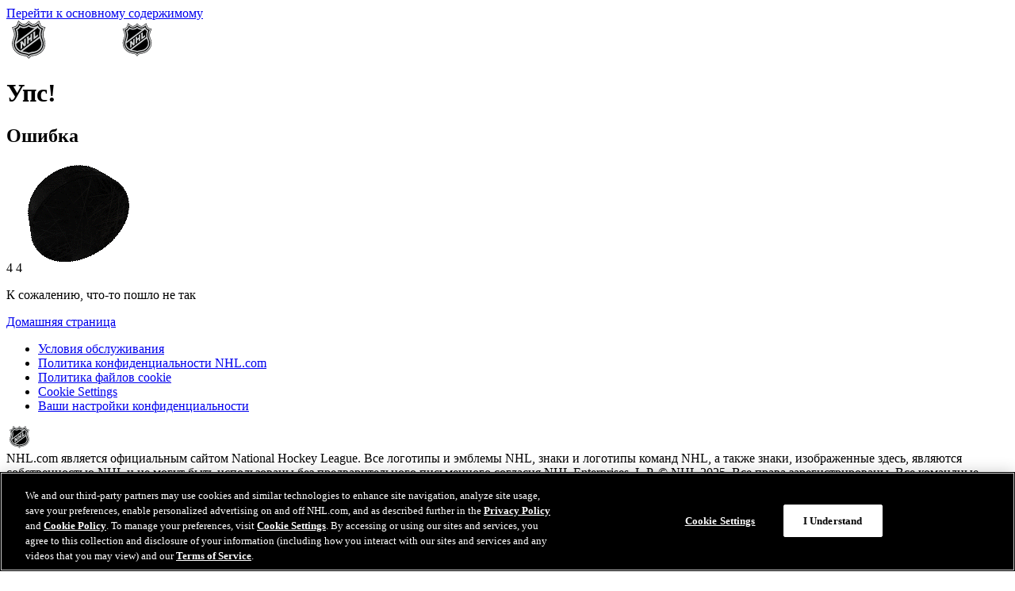

--- FILE ---
content_type: text/html
request_url: https://www.nhl.com/ru/errors/not-found
body_size: 13723
content:


<!DOCTYPE html>
<html class="-league-site" lang="ru" dir="ltr">
<head>
<meta charset="utf-8" />
<meta name="viewport" content="width=device-width, initial-scale=1.0" />



<title>O&#x444;&#x438;&#x446;&#x438;&#x430;&#x43B;&#x44C;&#x43D;&#x44B;&#x439; &#x441;&#x430;&#x439;&#x442; &#x41D;&#x430;&#x446;&#x438;&#x43E;&#x43D;&#x430;&#x43B;&#x44C;&#x43D;&#x43E;&#x439; &#x445;&#x43E;&#x43A;&#x43A;&#x435;&#x439;&#x43D;&#x43E;&#x439; &#x43B;&#x438;&#x433;&#x438; | NHL.com</title>
<meta name="description" content="&#x41E;&#x444;&#x438;&#x446;&#x438;&#x430;&#x43B;&#x44C;&#x43D;&#x44B;&#x439; &#x441;&#x430;&#x439;&#x442; &#x41D;&#x430;&#x446;&#x438;&#x43E;&#x43D;&#x430;&#x43B;&#x44C;&#x43D;&#x43E;&#x439; &#x445;&#x43E;&#x43A;&#x43A;&#x435;&#x439;&#x43D;&#x43E;&#x439; &#x43B;&#x438;&#x433;&#x438;, &#x432;&#x43A;&#x43B;&#x44E;&#x447;&#x430;&#x44F; &#x43D;&#x43E;&#x432;&#x43E;&#x441;&#x442;&#x438;, &#x441;&#x43E;&#x441;&#x442;&#x430;&#x432;&#x44B;, &#x441;&#x442;&#x430;&#x442;&#x438;&#x441;&#x442;&#x438;&#x43A;&#x443;, &#x440;&#x430;&#x441;&#x43F;&#x438;&#x441;&#x430;&#x43D;&#x438;&#x435;, &#x43A;&#x43E;&#x43C;&#x430;&#x43D;&#x434;&#x44B; &#x438; &#x432;&#x438;&#x434;&#x435;&#x43E;." />
<meta property="og:type" content="website" />
<meta property="og:title" content="O&#x444;&#x438;&#x446;&#x438;&#x430;&#x43B;&#x44C;&#x43D;&#x44B;&#x439; &#x441;&#x430;&#x439;&#x442; &#x41D;&#x430;&#x446;&#x438;&#x43E;&#x43D;&#x430;&#x43B;&#x44C;&#x43D;&#x43E;&#x439; &#x445;&#x43E;&#x43A;&#x43A;&#x435;&#x439;&#x43D;&#x43E;&#x439; &#x43B;&#x438;&#x433;&#x438; | NHL.com" />
<meta property="og:description" content="&#x41E;&#x444;&#x438;&#x446;&#x438;&#x430;&#x43B;&#x44C;&#x43D;&#x44B;&#x439; &#x441;&#x430;&#x439;&#x442; &#x41D;&#x430;&#x446;&#x438;&#x43E;&#x43D;&#x430;&#x43B;&#x44C;&#x43D;&#x43E;&#x439; &#x445;&#x43E;&#x43A;&#x43A;&#x435;&#x439;&#x43D;&#x43E;&#x439; &#x43B;&#x438;&#x433;&#x438;, &#x432;&#x43A;&#x43B;&#x44E;&#x447;&#x430;&#x44F; &#x43D;&#x43E;&#x432;&#x43E;&#x441;&#x442;&#x438;, &#x441;&#x43E;&#x441;&#x442;&#x430;&#x432;&#x44B;, &#x441;&#x442;&#x430;&#x442;&#x438;&#x441;&#x442;&#x438;&#x43A;&#x443;, &#x440;&#x430;&#x441;&#x43F;&#x438;&#x441;&#x430;&#x43D;&#x438;&#x435;, &#x43A;&#x43E;&#x43C;&#x430;&#x43D;&#x434;&#x44B; &#x438; &#x432;&#x438;&#x434;&#x435;&#x43E;." />
  <meta property="og:url" content="https://www.nhl.com/ru/errors/not-found" />
<meta property="og:image" content="https://media.d3.nhle.com/image/private/t_ratio16_9-size50/v1697743790/prd/assets/nhl/logos/nhl_2568x1144.png" />
<meta property="og:image:width" content="1280" />
<meta property="og:image:height" content="720" />
<meta name="twitter:image" content="https://media.d3.nhle.com/image/private/t_ratio16_9-size50/v1697743790/prd/assets/nhl/logos/nhl_2568x1144.png" />
<meta name="twitter:card" content="summary_large_image" />
<meta name="twitter:title" content="O&#x444;&#x438;&#x446;&#x438;&#x430;&#x43B;&#x44C;&#x43D;&#x44B;&#x439; &#x441;&#x430;&#x439;&#x442; &#x41D;&#x430;&#x446;&#x438;&#x43E;&#x43D;&#x430;&#x43B;&#x44C;&#x43D;&#x43E;&#x439; &#x445;&#x43E;&#x43A;&#x43A;&#x435;&#x439;&#x43D;&#x43E;&#x439; &#x43B;&#x438;&#x433;&#x438; | NHL.com" />
<meta name="twitter:site" content="@nhl" />
  <meta property="fb:app_id" content="372431651204016" />  
  <link rel="canonical" href="https://www.nhl.com/ru/errors/not-found" />

    <link rel="shortcut icon" href=/assets/icons/fav/nhl/favicon.ico>
<link rel="apple-touch-icon" sizes="180x180" href=/assets/icons/fav/nhl/favicon-apple-touch-icon.png>
<link rel="icon" type="image/png" sizes="32x32" href=/assets/icons/fav/nhl/favicon-32x32.png>
<link rel="icon" type="image/png" sizes="16x16" href=/assets/icons/fav/nhl/favicon-16x16.png>
<meta name="theme-color" content="#ffffff">

    <link rel="manifest" href="https://www.nhl.com/ru/manifest.json" />
    
    <script>
	const ADV_RESPONSIVE_MAP = {
		leaderboard: [
			{ breakpoint: [768, 1], sizes: [[728, 90]] },
			{ breakpoint: [100, 1], sizes: [[320, 50]] },
		],
		"leaderboard-large": [ 
			{ breakpoint: [1308, 1], sizes: [ [728, 90], [970, 90], [970, 250] ] },
			{ breakpoint: [1024, 1], sizes: [ [728, 90], [970, 66], [970, 90] ] },
			{ breakpoint: [768, 1], sizes: [[728, 90]] },
			{ breakpoint: [100, 1], sizes: [[320, 50]] },
		],
		mrec: [
			{ breakpoint: [100, 1], sizes: [[300, 250]] },
		],
		sponsorship: [
			{ breakpoint: [100, 1], sizes: [[320, 40]] },
		],
	};
	window.advResponsiveMap = ADV_RESPONSIVE_MAP;
</script>

    

<!-- OneTrust Cookies Consent Notice start for nhl.com -->
<script src="https://cdn.cookielaw.org/scripttemplates/otSDKStub.js"  type="text/javascript" charset="UTF-8" data-domain-script="d12228cf-ac4f-4972-9ae0-6eb70eba20e8" ></script>
<script type="text/javascript">
function OptanonWrapper() { }
</script>
<!-- OneTrust Cookies Consent Notice end for nhl.com -->
        <link as="script" href="https://securepubads.g.doubleclick.net/tag/js/gpt.js" rel="preload">
    <link as="script" href="/assets/js/main.js?_t=083c74d5dd4843ecf7d692f4808aac87" rel="preload"></link><link as="style" href="/assets/css/base.css?_t=40b6157715e43c0f9ffaa1878dd82441" rel="preload"></link>
    <link href="/assets/css/base.css?_t=40b6157715e43c0f9ffaa1878dd82441" rel="stylesheet" type="text/css" />
    <link rel="dns-prefetch" href="https://media.d3.nhle.com" />
<link rel="preconnect" href="https://media.d3.nhle.com" crossorigin />
<link rel="dns-prefetch" href="https://storage.googleapis.com" />
<link rel="preconnect" href="https://storage.googleapis.com" crossorigin />
<link rel="preconnect" href="https://fonts.googleapis.com">
<link rel="preconnect" href="https://fonts.gstatic.com" crossorigin>

      <link rel="preload" as="style" href="https://fonts.googleapis.com/css2?family=Inter:wght@400;700;900&amp;display=swap">
  <link href="https://fonts.googleapis.com/css2?family=Inter:wght@400;700;900&amp;display=swap" rel="stylesheet">
  <link rel="stylesheet" media="print" onload="this.onload=null;this.removeAttribute('media');" href="https://fonts.googleapis.com/css2?family=Inter:wght@400;700;900&amp;display=swap">
  <noscript aria-hidden="true">
    <link rel="stylesheet" href="https://fonts.googleapis.com/css2?family=Inter:wght@400;700;900&amp;display=swap">
  </noscript>
  <link rel="preload" as="style" href="https://fonts.googleapis.com/css2?family=Material&#x2B;Symbols&#x2B;Rounded&amp;display=block">
  <link href="https://fonts.googleapis.com/css2?family=Material&#x2B;Symbols&#x2B;Rounded&amp;display=block" rel="stylesheet">
  <link rel="stylesheet" media="print" onload="this.onload=null;this.removeAttribute('media');" href="https://fonts.googleapis.com/css2?family=Material&#x2B;Symbols&#x2B;Rounded&amp;display=block">
  <noscript aria-hidden="true">
    <link rel="stylesheet" href="https://fonts.googleapis.com/css2?family=Material&#x2B;Symbols&#x2B;Rounded&amp;display=block">
  </noscript>

    
<script>
  window.addEventListener('load', () => {
    if ("serviceWorker" in navigator) {
      navigator.serviceWorker
        .register('/ru/serviceWorker.js')
        .then((registration) => {
          console.log('ServiceWorker registration successful with scope: ', registration.scope);
        })
        .catch((err) => {
          console.log('ServiceWorker registration failed: ', err);
        });
    }
  });
</script>

    



<script data-ot-ignore>

  const filteredSiteCookies = decodeURIComponent(document.cookie)?.split('; ')?.find((c) => {  
    return c.split('=')[0] === "nhl_known_user";
    
  });
  const isLoggedIn = filteredSiteCookies?.split('=')?.[1] ? "true" : "false";


  window.dataLayer = window.dataLayer || [];
  window.dataLayer.push({
      'event': 'dataLayer-initialized',
      'content_language': 'ru',
      'content_group': '',
      'tri_code': 'nhl',
      'page_title': document.title,
      'logged_in': isLoggedIn
  });


  var pageData = { 'event': 'page_view' };
  window.__PAGE_SETTINGS__ = window.__PAGE_SETTINGS__ || {};
  window.__PAGE_SETTINGS__.pageViewAttributes = window.__PAGE_SETTINGS__.pageViewAttributes || {};
  Object.assign(pageData, window.__PAGE_SETTINGS__.pageViewAttributes);

  window.dataLayer.push(pageData);
</script>

<!-- Google Tag Manager -->
<script>
    (function (w, d, s, l, i) {
        w[l] = w[l] || []; w[l].push({
            'gtm.start':
                new Date().getTime(), event: 'gtm.js'
        }); var f = d.getElementsByTagName(s)[0],
            j = d.createElement(s), dl = l != 'dataLayer' ? '&l=' + l : ''; j.async = true; j.src =
                'https://www.googletagmanager.com/gtm.js?id=' + i + dl; f.parentNode.insertBefore(j, f);
    })(window, document, 'script', 'dataLayer', 'GTM-WHLQBZC');</script>
<!-- End Google Tag Manager -->

    <style>:root {--theme-nhl_header_primary_background: #000000;--theme-nhl_header_primary_background-rgb: 0, 0, 0;--theme-nhl_secondary_text_on_light: #000000;--theme-nhl_secondary_text_on_light-rgb: 0, 0, 0;}</style>
    


<script type="application/ld&#x2B;json">{"@type":"Organization","name":"NHL","logo":{"@type":"ImageObject","url":"https://media.d3.nhle.com/image/private/t_q-best/prd/assets/nhl/logos/nhl_shield_on_light_phmebw"},"url":"/ru","@context":"https://schema.org"}</script><script type="application/ld&#x2B;json">{"@type":"Website","url":"/ru","potentialAction":[{"@type":"SearchAction","target":{"@type":"EntryPoint","urlTemplate":"/ru/ru?query=%7Bsearch_term_string%7D"},"query-input":"required name=search_term_string"}],"@context":"https://schema.org"}</script>
    <script async="async" src='https://static.adsafeprotected.com/iasPET.1.js'> </script>
</head>
<body data-plugin="analytics-body" data-options='{"navigationPrimaryIdentifier":".nhl-c-header__nav","navigationDropdownAttribute":"data-js-container-header-dropdown","navigationDropdownLanguageAttribute":"data-js-lang-dropdown","navigationSecondaryIdentifier":".nhl-c-secondary-nav","menuItemIdentifier":".nhl-o-menu__item","sectionsExcluded":".nhl-o-widget"}'>
    <a class="fa-button -skip-to-content" href="#main-content">
        &#x41F;&#x435;&#x440;&#x435;&#x439;&#x442;&#x438; &#x43A; &#x43E;&#x441;&#x43D;&#x43E;&#x432;&#x43D;&#x43E;&#x43C;&#x443; &#x441;&#x43E;&#x434;&#x435;&#x440;&#x436;&#x438;&#x43C;&#x43E;&#x43C;&#x443;
    </a>
    

<!-- Google Tag Manager (noscript) -->
<noscript aria-hidden="true">
  <iframe title="Google Tag Manager" src="https://www.googletagmanager.com/ns.html?id=GTM-WHLQBZC"
          height="0" width="0" style="display:none;visibility:hidden"></iframe>
</noscript>
<!-- End Google Tag Manager (noscript) -->

    <div class="d3-l-wrap">


<header class="nhl-c-header d3-l-grid--outer -league-header">
  <div class="nhl-c-header__row -primary" data-plugin="toggle-container" data-options='{"button":"[data-js-hamburger-btn]","container":"[data-js-hamburger-menu]","mediaQuery":"(min-width: 1280px)","clickOutsideCallback":true}'>
<a aria-label="&#x41F;&#x435;&#x440;&#x435;&#x439;&#x442;&#x438; &#x43D;&#x430; &#x434;&#x43E;&#x43C;&#x430;&#x448;&#x43D;&#x44E;&#x44E; &#x441;&#x442;&#x440;&#x430;&#x43D;&#x438;&#x446;&#x443; NHL.com" class="nhl-c-header__logo -league -hidden--mobile" href="/ru" target="_self" title="&#x41F;&#x435;&#x440;&#x435;&#x439;&#x442;&#x438; &#x43D;&#x430; &#x434;&#x43E;&#x43C;&#x430;&#x448;&#x43D;&#x44E;&#x44E; &#x441;&#x442;&#x440;&#x430;&#x43D;&#x438;&#x446;&#x443; NHL.com"><img alt="&#x41B;&#x43E;&#x433;&#x43E; &#x41D;&#x425;&#x41B;" class="nhl-c-header__logo-img" height="48" src="https://media.d3.nhle.com/image/private/t_q-best/prd/assets/nhl/logos/nhl_shield_wm_on_dark_fqkbph" width="144"></img></a><a aria-label="&#x41F;&#x435;&#x440;&#x435;&#x439;&#x442;&#x438; &#x43D;&#x430; &#x434;&#x43E;&#x43C;&#x430;&#x448;&#x43D;&#x44E;&#x44E; &#x441;&#x442;&#x440;&#x430;&#x43D;&#x438;&#x446;&#x443; NHL.com" class="nhl-c-header__logo -league -hidden--desktop" href="/ru" target="_self" title="&#x41F;&#x435;&#x440;&#x435;&#x439;&#x442;&#x438; &#x43D;&#x430; &#x434;&#x43E;&#x43C;&#x430;&#x448;&#x43D;&#x44E;&#x44E; &#x441;&#x442;&#x440;&#x430;&#x43D;&#x438;&#x446;&#x443; NHL.com"><img alt="&#x41B;&#x43E;&#x433;&#x43E; &#x41D;&#x425;&#x41B;" class="nhl-c-header__logo-img" height="48" src="https://media.d3.nhle.com/image/private/t_q-best/prd/assets/nhl/logos/nhl_shield_on_dark_kl1omz" width="42"></img></a>


  </div>
</header>

        <main class="d3-l-main" id="main-content" role="main">
            




<div class="nhl-c-error" style="--nhl-error-page-image-url: url(/assets/images/errors/error-page-bg.webp)">
  <div class="nhl-c-error__body">
    <h1 class="nhl-c-error__title">&#x423;&#x43F;&#x441;!</h1>
    <h2 class="nhl-c-error__subtitle">&#x41E;&#x448;&#x438;&#x431;&#x43A;&#x430;</h2>
    <p class="nhl-c-error__code" aria-label="404">
      <span aria-hidden="true">4 4</span>
      <img
        loading="lazy"
        class="nhl-c-error__image-puck"
        aria-hidden="true"
        alt=""
        src="/assets/images/errors/puck.gif" />
    </p>
      <p class="nhl-c-error__message nhl-ty-subtitle--2">&#x41A; &#x441;&#x43E;&#x436;&#x430;&#x43B;&#x435;&#x43D;&#x438;&#x44E;, &#x447;&#x442;&#x43E;-&#x442;&#x43E; &#x43F;&#x43E;&#x448;&#x43B;&#x43E; &#x43D;&#x435; &#x442;&#x430;&#x43A;</p>
    <a href="/ru" class="fa-button -secondary nhl-c-error__button">&#x414;&#x43E;&#x43C;&#x430;&#x448;&#x43D;&#x44F;&#x44F; &#x441;&#x442;&#x440;&#x430;&#x43D;&#x438;&#x446;&#x430;</a>
  </div>
</div>


        </main>




<footer class="nhl-c-footer">
  <section class="nhl-c-footer__section">
    <div class="nhl-c-footer__wrapper">
        <div class="nhl-c-footer__segment">
            <nav class="nhl-c-footer__nav nhl-c-footer__nav--primary" aria-label="footer-main-menu">
              



<ul class="nhl-o-menu">
    <li class="nhl-o-menu__item" >
      <a class="nhl-o-menu__link  " href="/ru/info/terms-of-service"  >
        <span class="nhl-o-menu__txt">Условия обслуживания</span>
      </a>
    </li>
    <li class="nhl-o-menu__item" >
      <a class="nhl-o-menu__link  " href="/ru/info/privacy-policy"  >
        <span class="nhl-o-menu__txt">Политика конфиденциальности NHL.com</span>
      </a>
    </li>
    <li class="nhl-o-menu__item" >
      <a class="nhl-o-menu__link  " href="/ru/info/cookie-policy"  >
        <span class="nhl-o-menu__txt">Политика файлов cookie</span>
      </a>
    </li>
    <li class="nhl-o-menu__item" >
      <a class="nhl-o-menu__link  " href="https://www.nhl.com/info/cookie-settings"  >
        <span class="nhl-o-menu__txt">Cookie Settings</span>
      </a>
    </li>
    <li class="nhl-o-menu__item" >
      <a class="nhl-o-menu__link  " href="/ru/info/your-privacy-choices"  >
        <span class="nhl-o-menu__txt">Ваши настройки конфиденциальности</span>
      </a>
    </li>
</ul>

            </nav>
        </div>

        <div class="nhl-c-footer__segment nhl-c-footer__segment--disclaimer">
<a aria-label="&#x41F;&#x435;&#x440;&#x435;&#x439;&#x442;&#x438; &#x43D;&#x430; &#x434;&#x43E;&#x43C;&#x430;&#x448;&#x43D;&#x44E;&#x44E; &#x441;&#x442;&#x440;&#x430;&#x43D;&#x438;&#x446;&#x443; NHL.com" class="nhl-c-footer__logo" href="/ru" target="_self" title="&#x41F;&#x435;&#x440;&#x435;&#x439;&#x442;&#x438; &#x43D;&#x430; &#x434;&#x43E;&#x43C;&#x430;&#x448;&#x43D;&#x44E;&#x44E; &#x441;&#x442;&#x440;&#x430;&#x43D;&#x438;&#x446;&#x443; NHL.com"><img alt="&#x41B;&#x43E;&#x433;&#x43E; &#x41D;&#x425;&#x41B;" class="nhl-c-footer__logo-img" height="28" src="https://media.d3.nhle.com/image/private/t_q-best/prd/assets/nhl/logos/nhl_shield_wm_on_dark_fqkbph" width="84"></img></a>            <div class="nhl-c-footer__text">
              NHL.com &#x44F;&#x432;&#x43B;&#x44F;&#x435;&#x442;&#x441;&#x44F; &#x43E;&#x444;&#x438;&#x446;&#x438;&#x430;&#x43B;&#x44C;&#x43D;&#x44B;&#x43C; &#x441;&#x430;&#x439;&#x442;&#x43E;&#x43C; National Hockey League. &#x412;&#x441;&#x435; &#x43B;&#x43E;&#x433;&#x43E;&#x442;&#x438;&#x43F;&#x44B; &#x438; &#x44D;&#x43C;&#x431;&#x43B;&#x435;&#x43C;&#x44B; NHL, &#x437;&#x43D;&#x430;&#x43A;&#x438; &#x438; &#x43B;&#x43E;&#x433;&#x43E;&#x442;&#x438;&#x43F;&#x44B; &#x43A;&#x43E;&#x43C;&#x430;&#x43D;&#x434; NHL, &#x430; &#x442;&#x430;&#x43A;&#x436;&#x435; &#x437;&#x43D;&#x430;&#x43A;&#x438;, &#x438;&#x437;&#x43E;&#x431;&#x440;&#x430;&#x436;&#x435;&#x43D;&#x43D;&#x44B;&#x435; &#x437;&#x434;&#x435;&#x441;&#x44C;, &#x44F;&#x432;&#x43B;&#x44F;&#x44E;&#x442;&#x441;&#x44F; &#x441;&#x43E;&#x431;&#x441;&#x442;&#x432;&#x435;&#x43D;&#x43D;&#x43E;&#x441;&#x442;&#x44C;&#x44E; NHL &#x438; &#x43D;&#x435; &#x43C;&#x43E;&#x433;&#x443;&#x442; &#x431;&#x44B;&#x442;&#x44C; &#x438;&#x441;&#x43F;&#x43E;&#x43B;&#x44C;&#x437;&#x43E;&#x432;&#x430;&#x43D;&#x44B; &#x431;&#x435;&#x437; &#x43F;&#x440;&#x435;&#x434;&#x432;&#x430;&#x440;&#x438;&#x442;&#x435;&#x43B;&#x44C;&#x43D;&#x43E;&#x433;&#x43E; &#x43F;&#x438;&#x441;&#x44C;&#x43C;&#x435;&#x43D;&#x43D;&#x43E;&#x433;&#x43E; &#x441;&#x43E;&#x433;&#x43B;&#x430;&#x441;&#x438;&#x44F; NHL Enterprises, L.P. &#xA9; NHL 2025. &#x412;&#x441;&#x435; &#x43F;&#x440;&#x430;&#x432;&#x430; &#x437;&#x430;&#x440;&#x435;&#x433;&#x438;&#x441;&#x442;&#x440;&#x438;&#x440;&#x43E;&#x432;&#x430;&#x43D;&#x44B;. &#x412;&#x441;&#x435; &#x43A;&#x43E;&#x43C;&#x430;&#x43D;&#x434;&#x43D;&#x44B;&#x435; &#x441;&#x432;&#x438;&#x442;&#x435;&#x440;&#x430; &#x441; &#x438;&#x43C;&#x435;&#x43D;&#x430;&#x43C;&#x438; &#x438;&#x433;&#x440;&#x43E;&#x43A;&#x43E;&#x432; NHL &#x438; &#x438;&#x445; &#x43D;&#x43E;&#x43C;&#x435;&#x440;&#x430; &#x43E;&#x444;&#x438;&#x446;&#x438;&#x430;&#x43B;&#x44C;&#x43D;&#x43E; &#x437;&#x430;&#x440;&#x435;&#x433;&#x438;&#x441;&#x442;&#x440;&#x438;&#x440;&#x43E;&#x432;&#x430;&#x43D;&#x44B; NHL &#x438; &#x43F;&#x440;&#x43E;&#x444;&#x441;&#x43E;&#x44E;&#x437;&#x43E;&#x43C; &#x438;&#x433;&#x440;&#x43E;&#x43A;&#x43E;&#x432;. &#x422;&#x435;&#x43A;&#x441;&#x442;&#x43E;&#x432;&#x44B;&#x439; &#x441;&#x438;&#x43C;&#x432;&#x43E;&#x43B; Zamboni &#x438; &#x444;&#x43E;&#x440;&#x43C;&#x430; &#x43C;&#x430;&#x448;&#x438;&#x43D;&#x44B; &#x434;&#x43B;&#x44F; &#x437;&#x430;&#x43B;&#x438;&#x432;&#x43A;&#x438; &#x43B;&#x44C;&#x434;&#x430; Zamboni &#x44F;&#x432;&#x43B;&#x44F;&#x44E;&#x442;&#x441;&#x44F; &#x437;&#x430;&#x440;&#x435;&#x433;&#x438;&#x441;&#x442;&#x440;&#x438;&#x440;&#x43E;&#x432;&#x430;&#x43D;&#x43D;&#x44B;&#x43C;&#x438; &#x442;&#x43E;&#x440;&#x433;&#x43E;&#x432;&#x44B;&#x43C;&#x438; &#x43C;&#x430;&#x440;&#x43A;&#x430;&#x43C;&#x438; Frank J. Zamboni &amp; Co., Inc. &#xA9; Frank J. Zamboni &amp; Co., Inc. 2025. &#x412;&#x441;&#x435; &#x43F;&#x440;&#x430;&#x432;&#x430; &#x437;&#x430;&#x440;&#x435;&#x433;&#x438;&#x441;&#x442;&#x440;&#x438;&#x440;&#x43E;&#x432;&#x430;&#x43D;&#x44B;. &#x41B;&#x44E;&#x431;&#x44B;&#x435; &#x434;&#x440;&#x443;&#x433;&#x438;&#x435; &#x442;&#x43E;&#x440;&#x433;&#x43E;&#x432;&#x44B;&#x435; &#x43C;&#x430;&#x440;&#x43A;&#x438; &#x438; &#x430;&#x432;&#x442;&#x43E;&#x440;&#x441;&#x43A;&#x438;&#x435; &#x43F;&#x440;&#x430;&#x432;&#x430; &#x442;&#x440;&#x435;&#x442;&#x44C;&#x438;&#x445; &#x43B;&#x438;&#x446; &#x44F;&#x432;&#x43B;&#x44F;&#x44E;&#x442;&#x441;&#x44F; &#x441;&#x43E;&#x431;&#x441;&#x442;&#x432;&#x435;&#x43D;&#x43D;&#x43E;&#x441;&#x442;&#x44C;&#x44E; &#x438;&#x445; &#x432;&#x43B;&#x430;&#x434;&#x435;&#x43B;&#x44C;&#x446;&#x435;&#x432;. &#x412;&#x441;&#x435; &#x43F;&#x440;&#x430;&#x432;&#x44B; &#x437;&#x430;&#x440;&#x435;&#x433;&#x438;&#x441;&#x442;&#x440;&#x438;&#x440;&#x43E;&#x432;&#x430;&#x43D;&#x44B;.
            </div>
        </div>
    </div>
  </section>
</footer>
    </div>
    <script data-ot-ignore src="/assets/js/main.js?_t=083c74d5dd4843ecf7d692f4808aac87" type="text/javascript"></script>
    
    <script type="text/javascript" src="https://securepubads.g.doubleclick.net/tag/js/gpt.js" async defer></script>
<script>
  window.gptconfig = {};
  var googletag = window.googletag || {};
  googletag.cmd = googletag.cmd || [];
  window.advMockEnabled = false;
  gptconfig.isInterstitialLoaded = false;
  gptconfig.responsiveMappings = {};
  const sizesArray = [];
  Object.entries(ADV_RESPONSIVE_MAP).forEach(([key, value]) => {
    const mappingValues = [...value.map((adv) => [adv.breakpoint, adv.sizes]), [[0, 0], []]];
    gptconfig.responsiveMappings[key] = mappingValues;
    sizesArray.push(value.flatMap((el) => el.sizes));
  });
  gptconfig.adSizes = sizesArray.flatMap(v => v).filter((t = {}, a => !(t[a] = a in t)));

  /* -- IAS script START -- */
  var iasDataHandler; var __iasPET = __iasPET || {};
  __iasPET.queue = __iasPET.queue || [];
  __iasPET.pubId = 929269;

  var IASPET_TIMEOUT = 2000;
  var __iasPETTimeoutRequestAds = setTimeout(requestAds, IASPET_TIMEOUT);

  var iasDataHandler = function (adSlotData) {
    clearTimeout(__iasPETTimeoutRequestAds);
    __iasPET.setTargetingForGPT();

    requestAds();
  };

  if (__iasPET.queue.length > 0 && typeof __iasPET.start === 'function') {
    console.log('Manually starting IAS queue processes for queue: ');
    __iasPET.start();
  }
  /* -- IAS Script END -- */
  /* -- MOBILE ONETrust WEBVIEW - temporary solution -- */
  if (!OTExternalConsent || !OTExternalConsent.groups || OTExternalConsent.groups.split(',').length !== 4) {
  OTExternalConsent = null;
  }
  /* -- MOBILE ONETrust WEBVIEW - temporary solution -- */

  function OptanonWrapper() {
    console.log("OptanonWrapper called");

    googletag.cmd.push(function () {
      /* Check if user has consented to targeting cookies */
      var hasTargetingConsent = typeof OptanonActiveGroups !== 'undefined' &&
        (window.OptanonActiveGroups.indexOf('C0004') > -1 || window.OptanonActiveGroups.indexOf('V2STACK42') > -1);

      console.log("Has targeting consent:", hasTargetingConsent);

      if (googletag.pubads) {
        if (hasTargetingConsent) {
          googletag.pubads().setPrivacySettings({
            nonPersonalizedAds: false
          });
          console.log("User consented to personalized ads. Setting personalization flag to 'false'.");
        } else {
          googletag.pubads().setPrivacySettings({
            nonPersonalizedAds: true
          });
          console.log("User did not consent. Setting personalization flag to 'true'(non-personalized ads).");
        }
        var slots = googletag.pubads().getSlots();

        var outOfPageSlots = slots.filter(slot => slot.getOutOfPage());
        var inPageSlots = slots.filter(slot => !slot.getOutOfPage());

        var iasPETSlots = [];
        for (var i = 0; i < inPageSlots.length; i++) {
          var sizes = inPageSlots[i].getSizes().map(function (size) {
            if (size.getWidth && size.getHeight) {
              console.log(size.getWidth() + " " + size.getHeight());
              return [size.getWidth(), size.getHeight()];
            }

            else
              return [1, 1];
          });

          iasPETSlots.push({
            adSlotId: inPageSlots[i].getSlotElementId(),
            size: sizes,
            adUnitPath: inPageSlots[i].getAdUnitPath()
          });
        }

        __iasPET.queue.push({
          adSlots: iasPETSlots,
          dataHandler: iasDataHandler
        });

        googletag.pubads().disableInitialLoad();
        googletag.pubads().enableAsyncRendering();
        googletag.pubads().enableSingleRequest();
        googletag.pubads().collapseEmptyDivs();
        googletag.enableServices();

        googletag.pubads().enableLazyLoad({
          fetchMarginPercent: 100,
          renderMarginPercent: 25,
          mobileScaling: 2.0
        });

        googletag.pubads().addEventListener("slotRenderEnded", (event) => {
          const slotId = event.slot.getSlotElementId();
          const slotContainer = document.getElementById(slotId)?.closest('[data-adv-container]');
          if (event.isEmpty && slotContainer) {
            slotContainer.style.display = "none";
          }
        });
      }
    });
  }

  function requestAds() {
    console.log("requestAds fired");
    googletag.pubads().refresh();
  }

</script>

    

<div class="nhl-c-modal" role="dialog" aria-modal="true" aria-hidden="true" data-js-modal>
  <div class="nhl-c-modal__backdrop"></div>
  <div class="nhl-c-modal__dialog">
    <div class="nhl-c-modal__header">
      <button class="nhl-c-modal__close-button fa-button  -on-dark -secondary -icon-only" type="button" data-dismiss="modal">
        <span class="fa-icon-svg fa-icon-svg--small"><svg class="fa-icon-svg fa-icon-svg--close" viewBox="0 0 24 24"><use xlink:href='#close'></use></svg></span>
        <span class="sr-only">&#x417;&#x430;&#x43A;&#x440;&#x44B;&#x442;&#x44C;</span>
      </button>
    </div>
    <div class="nhl-c-modal__body">
    </div>
    <div class="nhl-c-modal__footer">
    </div>
  </div>
</div>
    <svg id="OCIcons" style="display:none" xmlns="http://www.w3.org/2000/svg"><symbol id='ccpa-opt-out'><desc></desc><path d="M7.4 12.8h6.8l3.1-11.6H7.4C4.2 1.2 1.6 3.8 1.6 7s2.6 5.8 5.8 5.8z" fill-rule="evenodd" clip-rule="evenodd" fill="#fff" /><path d="M22.6 0H7.4c-3.9 0-7 3.1-7 7s3.1 7 7 7h15.2c3.9 0 7-3.1 7-7s-3.2-7-7-7zm-21 7c0-3.2 2.6-5.8 5.8-5.8h9.9l-3.1 11.6H7.4c-3.2 0-5.8-2.6-5.8-5.8z" fill-rule="evenodd" clip-rule="evenodd" fill="#06f" /><path d="M24.6 4c.2.2.2.6 0 .8L22.5 7l2.2 2.2c.2.2.2.6 0 .8-.2.2-.6.2-.8 0l-2.2-2.2-2.2 2.2c-.2.2-.6.2-.8 0-.2-.2-.2-.6 0-.8L20.8 7l-2.2-2.2c-.2-.2-.2-.6 0-.8.2-.2.6-.2.8 0l2.2 2.2L23.8 4c.2-.2.6-.2.8 0z" fill="#fff" /><path d="M12.7 4.1c.2.2.3.6.1.8L8.6 9.8c-.1.1-.2.2-.3.2-.2.1-.5.1-.7-.1L5.4 7.7c-.2-.2-.2-.6 0-.8.2-.2.6-.2.8 0L8 8.6l3.8-4.5c.2-.2.6-.2.9 0z" fill="#06f" /></symbol><symbol id='linkedin_rounded'><desc></desc><path d="M16.845 0C7.55 0 0 7.55 0 16.845 0 26.14 7.55 33.69 16.845 33.69c9.295 0 16.845-7.55 16.845-16.845C33.69 7.55 26.14 0 16.845 0zm0 1.388c8.545 0 15.458 6.912 15.458 15.457 0 8.546-6.912 15.458-15.458 15.458-8.545 0-15.458-6.912-15.458-15.458C1.387 8.3 8.3 1.388 16.845 1.388z" /><path d="M22.457 10.258H11.23a.961.961 0 0 0-.972.95v11.274a.962.962 0 0 0 .972.95h11.228a.964.964 0 0 0 .976-.95V11.207a.963.963 0 0 0-.976-.95zm-.973 11.226H19.53v-3.058c0-.729-.013-1.668-1.015-1.668-1.017 0-1.172.795-1.172 1.615v3.11H15.39v-6.287h1.875v.86h.026a2.054 2.054 0 0 1 1.849-1.016c1.979 0 2.344 1.301 2.344 2.994l-.001 3.45zm-8.296-7.148a1.132 1.132 0 1 1 0-2.263 1.132 1.132 0 0 1 0 2.263zm.977 7.147H12.21v-6.287h1.955v6.287z" /></symbol><symbol id='youtube_rounded'><desc></desc><path d="M17 0C7.6195 0 0 7.6194 0 17c0 9.3806 7.6195 17 17 17s17-7.6194 17-17c0-9.3806-7.6195-17-17-17zm0 1.4004c8.6239 0 15.6 6.9757 15.6 15.6 0 8.6239-6.9757 15.6-15.6 15.6-8.6239 0-15.6-6.9757-15.6-15.6 0-8.6239 6.9757-15.6 15.6-15.6z" /><path d="M24.667 13.149C24.482 12.46 23.941 11.919 23.252 11.734 22.004 11.4 17 11.4 17 11.4 17 11.4 11.996 11.4 10.749 11.734 10.06 11.919 9.519 12.46 9.335 13.149 9 14.396 9 17 9 17 9 17 9 19.604 9.335 20.851 9.519 21.54 10.06 22.081 10.749 22.266 11.996 22.6 17 22.6 17 22.6 17 22.6 22.004 22.6 23.251 22.266 23.94 22.081 24.481 21.54 24.666 20.851 25 19.604 25 17 25 17 25 17 25 14.396 24.666 13.149H24.667ZM15.4 19.4V14.6L19.557 17 15.4 19.4Z" /></symbol><symbol id='x_rounded'><desc></desc><path d="M17 0C7.6195 0 0 7.6194 0 17c0 9.3806 7.6195 17 17 17s17-7.6194 17-17c0-9.3806-7.6195-17-17-17zm0 1.4004c8.6239 0 15.6 6.9757 15.6 15.6 0 8.6239-6.9757 15.6-15.6 15.6-8.6239 0-15.6-6.9757-15.6-15.6 0-8.6239 6.9757-15.6 15.6-15.6z" /><path d="m18.303 15.928 5.1-5.928h-1.208l-4.428 5.147-3.537-5.147h-4.079l5.348 7.784-5.348 6.216h1.209l4.676-5.436 3.735 5.436h4.079l-5.547-8.072h0zm-1.655 1.924-.542-.775-4.312-6.167h1.856l3.479 4.977.542 .775 4.523 6.47h-1.856l-3.691-5.279v0z" /></symbol><symbol id='whatsapp_rounded'><desc></desc><path d="M17 0C7.6195 0 0 7.6194 0 17c0 9.3806 7.6195 17 17 17s17-7.6194 17-17c0-9.3806-7.6195-17-17-17zm0 1.4004c8.6239 0 15.6 6.9757 15.6 15.6 0 8.6239-6.9757 15.6-15.6 15.6-8.6239 0-15.6-6.9757-15.6-15.6 0-8.6239 6.9757-15.6 15.6-15.6z" /><path d="M22.814 12.176A7.443 7.443 0 0 0 17.53 10c-4.115 0-7.462 3.331-7.47 7.436 0 1.309.341 2.592.999 3.714L10 25l3.961-1.037c1.093.595 2.322.901 3.569.901 4.115 0 7.47-3.331 7.47-7.436a7.4 7.4 0 0 0-2.186-5.252Zm-3.15 6.212c.171.06 1.085.51 1.272.603l.113.055c.125.06.21.1.263.166.043.077.043.45-.11.884-.163.434-.906.833-1.264.884-.325.043-.735.068-1.179-.076a9.422 9.422 0 0 1-1.067-.391c-1.76-.76-2.944-2.461-3.156-2.765a2.454 2.454 0 0 0-.028-.04l-.008-.011c-.12-.161-.752-1.015-.752-1.91 0-.846.421-1.294.618-1.503l.04-.043a.667.667 0 0 1 .495-.23c.128 0 .247 0 .358.009l.044.001c.106.001.24.002.374.322.07.165.185.443.293.706.132.32.256.62.28.67a.33.33 0 0 1 .017.324l-.017.032c-.05.101-.086.173-.171.273-.041.045-.084.096-.126.147a2.776 2.776 0 0 1-.156.176c-.094.094-.196.196-.085.383l.006.01c.118.19.49.79 1.035 1.273.6.526 1.115.748 1.378.862.052.022.094.04.125.056.188.093.29.085.401-.043.111-.127.461-.543.59-.73.119-.187.247-.153.417-.094Z" /></symbol><symbol id='twitch_rounded'><desc></desc><path d="M17 0C7.6195 0 0 7.6194 0 17c0 9.3806 7.6195 17 17 17s17-7.6194 17-17c0-9.3806-7.6195-17-17-17zm0 1.4004c8.6239 0 15.6 6.9757 15.6 15.6 0 8.6239-6.9757 15.6-15.6 15.6-8.6239 0-15.6-6.9757-15.6-15.6 0-8.6239 6.9757-15.6 15.6-15.6z" /><path d="M13 9 10.143 11.857v10.286h3.429V25l2.857-2.857H18.713L23.857 17V9H13Zm9.714 7.429-2.285 2.285H18.143l-2 2v-2H13.572V10.143h9.142v6.286ZM21 12.143h-1.143V15.57h1.143V12.143Zm-4.286 0h1.143V15.57H16.714V12.143Z" /></symbol><symbol id='tiktok_rounded'><desc></desc><path d="M17 0C7.6195 0 0 7.6194 0 17c0 9.3806 7.6195 17 17 17s17-7.6194 17-17c0-9.3806-7.6195-17-17-17zm0 1.4004c8.6239 0 15.6 6.9757 15.6 15.6 0 8.6239-6.9757 15.6-15.6 15.6-8.6239 0-15.6-6.9757-15.6-15.6 0-8.6239 6.9757-15.6 15.6-15.6z" /><path d="M21.892 12.207C21.031 11.645 20.408 10.746 20.215 9.698 20.173 9.472 20.15 9.239 20.15 9H17.399L17.394 20.024C17.348 21.259 16.332 22.249 15.086 22.249 14.699 22.249 14.335 22.153 14.014 21.984 13.278 21.596 12.774 20.825 12.774 19.937 12.774 18.662 13.811 17.625 15.086 17.625 15.324 17.625 15.552 17.664 15.769 17.731V14.923C15.545 14.893 15.318 14.874 15.086 14.874 12.295 14.874 10.024 17.145 10.024 19.937 10.024 21.65 10.88 23.166 12.185 24.082 13.007 24.66 14.008 25 15.087 25 17.878 25 20.15 22.729 20.15 19.937V14.347C21.228 15.121 22.55 15.578 23.976 15.578V12.827C23.208 12.827 22.492 12.598 21.892 12.207Z" /></symbol><symbol id='threads_rounded'><desc></desc><path d="M17 0C7.6195 0 0 7.6194 0 17c0 9.3806 7.6195 17 17 17s17-7.6194 17-17c0-9.3806-7.6195-17-17-17zm0 1.4004c8.6239 0 15.6 6.9757 15.6 15.6 0 8.6239-6.9757 15.6-15.6 15.6-8.6239 0-15.6-6.9757-15.6-15.6 0-8.6239 6.9757-15.6 15.6-15.6z" /><path d="M17.124 25H17.119C14.732 24.984 12.897 24.197 11.663 22.661 10.567 21.293 10.001 19.39 9.982 17.006V16.995C10.001 14.61 10.567 12.709 11.665 11.341 12.897 9.803 14.734 9.016 17.119 9H17.129C18.959 9.013 20.49 9.483 21.679 10.398 22.798 11.259 23.585 12.485 24.018 14.043L22.658 14.422C21.922 11.782 20.06 10.434 17.122 10.413 15.183 10.427 13.716 11.037 12.762 12.224 11.871 13.336 11.41 14.942 11.393 17 11.41 19.058 11.871 20.664 12.764 21.776 13.718 22.965 15.185 23.574 17.124 23.587 18.873 23.574 20.03 23.166 20.991 22.224 22.089 21.149 22.07 19.829 21.718 19.026 21.511 18.552 21.135 18.158 20.628 17.859 20.5 18.76 20.214 19.49 19.772 20.04 19.182 20.774 18.345 21.176 17.286 21.234 16.484 21.277 15.711 21.088 15.113 20.699 14.404 20.24 13.99 19.539 13.945 18.723 13.902 17.93 14.217 17.2 14.831 16.669 15.418 16.162 16.244 15.864 17.22 15.808 17.938 15.768 18.612 15.8 19.233 15.902 19.15 15.408 18.983 15.014 18.734 14.731 18.391 14.341 17.862 14.142 17.161 14.138H17.142C16.578 14.138 15.814 14.293 15.327 15.018L14.156 14.232C14.809 13.262 15.868 12.728 17.142 12.728H17.17C19.3 12.741 20.569 14.045 20.695 16.32 20.767 16.35 20.839 16.382 20.91 16.414 21.903 16.882 22.63 17.589 23.012 18.461 23.543 19.675 23.593 21.654 21.98 23.234 20.746 24.44 19.25 24.986 17.129 25H17.124ZM17.793 17.206C17.631 17.206 17.468 17.211 17.3 17.221 16.076 17.29 15.313 17.851 15.356 18.65 15.401 19.486 16.324 19.875 17.212 19.827 18.028 19.784 19.09 19.466 19.27 17.354 18.818 17.256 18.324 17.206 17.793 17.206Z" /></symbol><symbol id='snapchat_rounded'><desc></desc><path d="M17 0C7.6195 0 0 7.6194 0 17c0 9.3806 7.6195 17 17 17s17-7.6194 17-17c0-9.3806-7.6195-17-17-17zm0 1.4004c8.6239 0 15.6 6.9757 15.6 15.6 0 8.6239-6.9757 15.6-15.6 15.6-8.6239 0-15.6-6.9757-15.6-15.6 0-8.6239 6.9757-15.6 15.6-15.6z" /><path d="M25.935 21.102c-.124-.34-.363-.524-.634-.671-.05-.027-.096-.055-.138-.073a19.101 19.101 0 0 0-.248-.124c-.846-.451-1.508-1.012-1.963-1.683a3.846 3.846 0 0 1-.335-.597c-.042-.111-.037-.175-.009-.235a.376.376 0 0 1 .11-.115c.147-.096.294-.193.395-.257.18-.119.327-.211.419-.276.344-.243.588-.501.74-.79.216-.405.243-.878.078-1.306-.23-.606-.8-.979-1.494-.979-.147 0-.29.014-.437.046l-.115.028c.005-.414-.004-.851-.041-1.283-.129-1.512-.662-2.302-1.214-2.932a4.846 4.846 0 0 0-1.231-.993c-.837-.478-1.788-.722-2.823-.722-1.034 0-1.981.244-2.817.722a4.868 4.868 0 0 0-1.232.993c-.552.63-1.08 1.425-1.214 2.932-.036.432-.045.869-.041 1.283-.037-.009-.073-.019-.115-.028a1.977 1.977 0 0 0-.432-.046c-.694 0-1.264.377-1.494.979-.165.428-.138.901.078 1.306.152.289.396.547.74.79.092.065.235.157.419.276.096.064.239.156.381.248a.397.397 0 0 1 .124.124c.028.06.033.124-.013.244-.092.202-.203.4-.331.584-.446.652-1.09 1.209-1.908 1.654-.432.23-.882.382-1.075.901-.143.391-.051.832.312 1.209.133.138.29.258.46.35.354.193.731.344 1.126.45a.764.764 0 0 1 .225.101c.133.115.115.29.29.547.087.133.202.248.331.34.372.258.79.271 1.231.29.4.014.851.032 1.37.202.216.069.437.207.694.368.621.381 1.467.901 2.887.901s2.27-.524 2.896-.906c.257-.156.478-.294.684-.363.515-.17.97-.188 1.37-.202.441-.019.86-.032 1.232-.29.156-.11.285-.248.377-.413.129-.217.124-.368.244-.474a.61.61 0 0 1 .211-.096 5.15 5.15 0 0 0 1.14-.455c.179-.097.345-.226.483-.377l.004-.005c.359-.368.446-.8.303-1.177Zm-1.259.676c-.768.423-1.282.377-1.678.634-.34.216-.138.685-.381.855-.304.207-1.195-.014-2.344.368-.952.313-1.554 1.218-3.264 1.218-1.71 0-2.298-.901-3.263-1.218-1.149-.382-2.041-.156-2.344-.368-.244-.17-.046-.639-.382-.855-.4-.257-.91-.211-1.678-.634-.491-.271-.211-.437-.05-.515 2.785-1.347 3.231-3.429 3.249-3.585.023-.188.051-.336-.156-.524-.197-.184-1.08-.731-1.328-.901-.405-.285-.584-.565-.451-.915.092-.239.318-.331.552-.331.073 0 .147.01.221.023.445.097.877.318 1.126.382a.32.32 0 0 0 .092.014c.133 0 .179-.069.17-.221-.028-.487-.097-1.434-.019-2.321.106-1.218.497-1.825.966-2.358.225-.257 1.277-1.37 3.295-1.37s3.071 1.108 3.296 1.365c.469.533.859 1.14.965 2.358.078.887.009 1.834-.023 2.321-.009.161.037.221.17.221.032 0 .06-.004.092-.014.248-.059.68-.285 1.126-.381a.874.874 0 0 1 .221-.023c.234 0 .46.092.551.331.134.349-.046.629-.45.914-.244.171-1.126.718-1.328.901-.207.189-.18.336-.157.524.019.157.465 2.239 3.25 3.586.165.078.441.248-.046.519Z" /></symbol><symbol id='instagram_rounded'><desc></desc><path d="M17 0C7.6195 0 0 7.6194 0 17c0 9.3806 7.6195 17 17 17s17-7.6194 17-17c0-9.3806-7.6195-17-17-17zm0 1.4004c8.6239 0 15.6 6.9757 15.6 15.6 0 8.6239-6.9757 15.6-15.6 15.6-8.6239 0-15.6-6.9757-15.6-15.6 0-8.6239 6.9757-15.6 15.6-15.6z" /><path d="M13.687 9.056c-.851.04-1.433.176-1.941.376-.526.205-.972.48-1.415.925a3.902 3.902 0 0 0-.92 1.418c-.197.509-.331 1.091-.368 1.942-.038.852-.046 1.126-.042 3.298.004 2.173.014 2.445.055 3.299.041.851.176 1.432.376 1.94.205.526.48.972.925 1.415a3.91 3.91 0 0 0 1.419.92c.509.197 1.091.331 1.942.368.852.038 1.126.046 3.298.042 2.172-.004 2.445-.014 3.298-.054.854-.041 1.432-.177 1.94-.376.526-.205.972-.48 1.415-.925.444-.446.717-.892.92-1.419.197-.509.331-1.091.368-1.942.037-.854.046-1.126.042-3.298-.004-2.173-.014-2.445-.054-3.298-.041-.853-.176-1.432-.376-1.941a3.933 3.933 0 0 0-.925-1.415 3.906 3.906 0 0 0-1.419-.92c-.509-.197-1.09-.331-1.942-.368-.852-.037-1.126-.046-3.298-.042-2.173.004-2.445.013-3.298.055Zm.093 14.462c-.78-.034-1.203-.163-1.486-.272a2.49 2.49 0 0 1-.921-.597 2.461 2.461 0 0 1-.6-.918c-.109-.282-.241-.706-.278-1.486-.04-.843-.048-1.096-.053-3.232-.004-2.135.004-2.388.041-3.232.033-.779.164-1.203.272-1.485.144-.374.317-.64.597-.921.279-.281.545-.454.918-.6.282-.11.705-.241 1.485-.278.844-.04 1.097-.048 3.232-.053 2.136-.005 2.389.003 3.233.04.779.034 1.204.164 1.485.272.374.144.64.317.922.597.281.28.454.545.6.919.11.281.241.704.278 1.484.04.844.049 1.097.053 3.233.004 2.135-.004 2.388-.041 3.232-.034.78-.163 1.203-.272 1.486-.144.373-.317.64-.597.921a2.465 2.465 0 0 1-.919.6c-.281.11-.705.241-1.484.278-.843.04-1.096.048-3.233.053-2.136.004-2.388-.004-3.232-.041m6.522-10.794c0 .19.057.376.163.533a.954.954 0 0 0 .986.407.955.955 0 0 0 .753-.756.962.962 0 0 0-.944-1.145.96.96 0 0 0-.958.961Zm-7.41 4.284a4.108 4.108 0 1 0 8.217-.017 4.108 4.108 0 0 0-8.217.017Zm1.441-.003a2.668 2.668 0 0 1 5.282-.531 2.672 2.672 0 0 1-1.129 2.74 2.666 2.666 0 0 1-4.153-2.209Z" /></symbol><symbol id='facebook_rounded'><desc></desc><path d="M17 0C7.6195 0 0 7.6194 0 17c0 9.3806 7.6195 17 17 17s17-7.6194 17-17c0-9.3806-7.6195-17-17-17zm0 1.4004c8.6239 0 15.6 6.9757 15.6 15.6 0 8.6239-6.9757 15.6-15.6 15.6-8.6239 0-15.6-6.9757-15.6-15.6 0-8.6239 6.9757-15.6 15.6-15.6z" /><path d="M25 17.049a8 8 0 0 0-8-8 8 8 0 0 0-1.25 15.902v-5.59h-2.031v-2.312h2.031v-1.763c0-2.005 1.194-3.112 3.022-3.112.875 0 1.791.156 1.791.156v1.969h-1.009c-.994 0-1.304.616-1.304 1.249v1.501h2.219l-.355 2.312H18.25v5.59A8 8 0 0 0 25 17.049Z" /></symbol><symbol id='discord_rounded'><desc></desc><path d="M17 0C7.6195 0 0 7.6194 0 17c0 9.3806 7.6195 17 17 17s17-7.6194 17-17c0-9.3806-7.6195-17-17-17zm0 1.4004c8.6239 0 15.6 6.9757 15.6 15.6 0 8.6239-6.9757 15.6-15.6 15.6-8.6239 0-15.6-6.9757-15.6-15.6 0-8.6239 6.9757-15.6 15.6-15.6z" /><path d="M23.248 11.321a14.906 14.906 0 0 0-3.714-1.142c-.175.314-.334.636-.475.967a13.824 13.824 0 0 0-4.122 0c-.141-.331-.3-.653-.475-.967a15.018 15.018 0 0 0-3.717 1.145c-2.35 3.477-2.987 6.868-2.669 10.211a14.967 14.967 0 0 0 4.555 2.286c.369-.496.695-1.022.975-1.573a9.74 9.74 0 0 1-1.536-.733c.129-.094.255-.19.377-.283a10.695 10.695 0 0 0 9.106 0c.123.1.249.196.377.283a9.87 9.87 0 0 1-1.539.735c.28.55.606 1.076.975 1.571a14.901 14.901 0 0 0 4.558-2.285c.373-3.876-.639-7.236-2.676-10.215Zm-9.238 8.158c-.888 0-1.621-.806-1.621-1.797 0-.991.708-1.803 1.618-1.803.91 0 1.638.812 1.623 1.803-.016.991-.715 1.797-1.62 1.797Zm5.98 0c-.889 0-1.62-.806-1.62-1.797 0-.991.708-1.803 1.62-1.803.912 0 1.634.812 1.618 1.803-.015.991-.713 1.797-1.618 1.797Z" /></symbol><symbol id='copy-video-link_rounded'><desc></desc><path d="M17 0C7.6195 0 0 7.6194 0 17s7.6195 17 17 17 17-7.6194 17-17S26.3805 0 17 0zm0 1.4004c8.6239 0 15.6 6.9757 15.6 15.6 0 8.6239-6.9757 15.6-15.6 15.6-8.6239 0-15.6-6.9757-15.6-15.6 0-8.6239 6.9757-15.6 15.6-15.6z" /><path d="m8.8008 17.017 4.4192 4.4192q.21403.214.22349.52766.0095.31364-.22314.54887-.23261.23523-.53678.23523-.30417 0-.53678-.23786l-4.8669-4.8616q-.13998-.14167-.20998-.30732-.069979-.16564-.069979-.35209 0-.18644.069979-.35208.070001-.16564.20998-.30732l4.8435-4.8435q.23176-.23179.54805-.23442.31626-.0026.5573.23313.23576.24101.23576.55467 0 .31364-.23576.54939zm16.398-.03366-4.4192-4.4192q-.21402-.214-.22349-.52766-.0094-.31364.22314-.54887.23261-.23524.53678-.23524.30417 0 .54203.23261l4.8613 4.8664q.14033.14047.21033.30636.06997.16586.06997.35258t-.06997.35261q-.07.16586-.20998.30775l-4.8395 4.8395q-.23575.23575-.54362.22995-.30786-.0058-.54362-.24681-.24104-.23576-.24104-.54939 0-.31364.24142-.55506z" /></symbol><symbol id='copy-link_rounded'><desc></desc><path d="M17 0C7.6195 0 0 7.6194 0 17c0 9.3806 7.6195 17 17 17s17-7.6194 17-17c0-9.3806-7.6195-17-17-17zm0 1.4004c8.6239 0 15.6 6.9757 15.6 15.6 0 8.6239-6.9757 15.6-15.6 15.6-8.6239 0-15.6-6.9757-15.6-15.6 0-8.6239 6.9757-15.6 15.6-15.6z" /><path d="m18.258 13.83 1.73-1.864a1.468 1.468 0 0 1 2.186 0c.603.65.603 1.704 0 2.354l-2.914 3.137c-.602.65-1.579.65-2.183.003l-.002-.003a.653.653 0 0 0-.971 0 .78.78 0 0 0 0 1.046c1.14 1.228 2.988 1.228 4.128 0l2.913-3.137c1.14-1.228 1.14-3.218 0-4.445-1.14-1.228-2.988-1.228-4.127 0l-2.4 2.584a3.228 3.228 0 0 1 1.64.326Zm-5.432 8.204a1.756 1.756 0 0 1 0-2.354l1.457-1.569 1.457-1.569c.602-.649 1.58-.65 2.183-.002l.002.002a.653.653 0 0 0 .971 0 .78.78 0 0 0 0-1.046c-1.14-1.227-2.988-1.227-4.128 0l-1.456 1.57-1.457 1.568c-1.14 1.228-1.14 3.218 0 4.445 1.14 1.228 2.988 1.228 4.127 0l1.457-1.569.944-1.016a3.225 3.225 0 0 1-1.64-.325l-.275.296-1.457 1.568c-.603.65-1.581.65-2.185 0Z" /></symbol><symbol id='search'><desc></desc><path d="M15.5 14h-.79l-.28-.27c1.2-1.4 1.82-3.31 1.48-5.33998-.47-2.78-2.79-5-5.59-5.34-4.22999-.52-7.78998 3.03999-7.26998 7.26998.34 2.8 2.56 5.12 5.34 5.59 2.02998.34 3.93998-.28 5.33998-1.48l.27.28v.79l4.25 4.25c.41.41 1.08.41 1.49 0 .41-.41.41-1.08 0-1.49L15.5 14Zm-5.99998 0c-2.49 0-4.5-2.01-4.5-4.49998 0-2.49 2.01-4.5 4.5-4.5 2.48998 0 4.49998 2.01 4.49998 4.5C14 11.99 11.99 14 9.50002 14Z" /></symbol><symbol id='language'><desc></desc><path d="M11.99 2C6.47 2 2 6.48 2 12s4.47 10 9.99 10C17.52 22 22 17.52 22 12S17.52 2 11.99 2Zm6.93 6h-2.95c-.32-1.25-.78-2.45-1.38-3.56 1.84.63 3.37 1.91 4.33 3.56ZM12 4.04c.83 1.2 1.48 2.53 1.91 3.96h-3.82c.43-1.43 1.08-2.76 1.91-3.96ZM4.26 14C4.1 13.36 4 12.69 4 12s.1-1.36.26-2h3.38c-.08.66-.14 1.32-.14 2 0 .68.06 1.34.14 2H4.26Zm.82 2h2.95c.32 1.25.78 2.45 1.38 3.56-1.84-.63-3.37-1.9-4.33-3.56Zm2.95-8H5.08c.96-1.66 2.49-2.93 4.33-3.56C8.81 5.55 8.35 6.75 8.03 8ZM12 19.96c-.83-1.2-1.48-2.53-1.91-3.96h3.82c-.43 1.43-1.08 2.76-1.91 3.96ZM14.34 14H9.66c-.09-.66-.16-1.32-.16-2 0-.68.07-1.35.16-2h4.68c.09.65.16 1.32.16 2 0 .68-.07 1.34-.16 2Zm.25 5.56c.6-1.11 1.06-2.31 1.38-3.56h2.95c-.96 1.65-2.49 2.93-4.33 3.56ZM16.36 14c.08-.66.14-1.32.14-2 0-.68-.06-1.34-.14-2h3.38c.16.64.26 1.31.26 2s-.1 1.36-.26 2h-3.38Z" /></symbol><symbol id='hamburger'><desc></desc><path d="M4 18h16c.55 0 1-.45 1-1s-.45-1-1-1H4c-.55 0-1 .45-1 1s.45 1 1 1Zm0-5h16c.55 0 1-.45 1-1s-.45-1-1-1H4c-.55 0-1 .45-1 1s.45 1 1 1ZM3 7c0 .55.45 1 1 1h16c.55 0 1-.45 1-1s-.45-1-1-1H4c-.55 0-1 .45-1 1Z" /></symbol><symbol id='fullscreen'><desc></desc><path fill-rule="evenodd" d="M11.667 23.333H8.333v8.334h8.334v-3.334h-5v-5zm-3.334-6.666h3.334v-5h5V8.333H8.333v8.334zm20 11.666h-5v3.334h8.334v-8.334h-3.334v5zm-5-20v3.334h5v5h3.334V8.333h-8.334z" /></symbol><symbol id='close'><desc></desc><path d="M18.3002 5.70997c-.39-.39-1.02-.39-1.41 0l-4.89 4.88003-4.88998-4.89003c-.39-.39-1.02001-.39-1.41001 0-.39.39-.39 1.02 0 1.41L10.5902 12l-4.88999 4.89c-.39.39-.39 1.02 0 1.41.39.39 1.02001.39 1.41001 0l4.88998-4.89 4.89 4.89c.39.39 1.02.39 1.41 0 .39-.39.39-1.02 0-1.41l-4.89-4.89 4.89-4.89003c.38-.38.38-1.02 0-1.4Z" /></symbol><symbol id='play-animated'><desc></desc><path d="M12.674.019531C6.3749-.335139.861 4.271531.09 10.533531c-.77146 6.2617 3.4595 12.069 9.6563 13.254a1 1 0 0 0 1.1699-.79492 1 1 0 0 0-.79492-1.1699c-5.1812-.99068-8.6919-5.8094-8.0469-11.045.64503-5.2355 5.2215-9.0583 10.488-8.7617 5.2668.29655 9.3843 4.608 9.4375 9.8828a1 1 0 0 0 1.0098.99023 1 1 0 0 0 .99023-1.0098c-.063682-6.3087-5.0271-11.505-11.326-11.859z"><animateTransform attributeName="transform" type="rotate" dur="2s" values="0 12 12;360 12 12" repeatCount="indefinite" />
</path></symbol><symbol id='play'><desc></desc><path class="fa-icon-svg__path--play-circle" d="M12 0c6.624 0 12 5.376 12 12s-5.376 12-12 12S0 18.624 0 12 5.376 0 12 0zm0 2C6.487 2 2 6.487 2 12c0 5.512 4.487 10 10 10 5.512 0 10-4.488 10-10 0-5.513-4.488-10-10-10z" fill-rule="evenodd" /><path class="fa-icon-svg__path--play-circle-fragment" d="M12.674.019531C6.3749-.335139.861 4.271531.09 10.533531c-.77146 6.2617 3.4595 12.069 9.6563 13.254a1 1 0 0 0 1.1699-.79492 1 1 0 0 0-.79492-1.1699c-5.1812-.99068-8.6919-5.8094-8.0469-11.045.64503-5.2355 5.2215-9.0583 10.488-8.7617 5.2668.29655 9.3843 4.608 9.4375 9.8828a1 1 0 0 0 1.0098.99023 1 1 0 0 0 .99023-1.0098c-.063682-6.3087-5.0271-11.505-11.326-11.859z" /><path d="m9 6 8 6-8 6z" fill-rule="evenodd" /></symbol><symbol id='list'><desc></desc><path fill-rule="evenodd" d="M2.5 10.833h1.667V9.167H2.5v1.666zM2.5 15h1.667v-1.667H2.5V15zm0-8.333h1.667V5H2.5v1.667zm3.333 4.166H17.5V9.167H5.833v1.666zm0 4.167H17.5v-1.667H5.833V15zm0-10v1.667H17.5V5H5.833z" /></symbol><symbol id='card'><desc></desc><path fill-rule="evenodd" d="M3.333 15H17.5v-4.167H3.333V15zm0-10v4.167H17.5V5H3.333z" /></symbol><symbol id='article'><desc></desc><path d="M20 11H4c-.55 0-1 .45-1 1s.45 1 1 1h16c.55 0 1-.45 1-1s-.45-1-1-1ZM4 18h10c.55 0 1-.45 1-1s-.45-1-1-1H4c-.55 0-1 .45-1 1s.45 1 1 1ZM20 6H4c-.55 0-1 .45-1 1v.01c0 .55.45 1 1 1h16c.55 0 1-.45 1-1V7c0-.55-.45-1-1-1Z" /></symbol><symbol id='album'><desc></desc><path d="M24 15.75V2.25A2.257 2.257 0 0021.75 0H8.25A2.257 2.257 0 006 2.25v13.5A2.257 2.257 0 008.25 18h13.5A2.257 2.257 0 0024 15.75zM11 10l3 3 3-4 5 6H8l3-5zM0 5v16.6C0 22.92 1.08 24 2.4 24H19v-3H3V5H0z" fill-rule="evenodd" /></symbol><symbol id='expand-up'><desc></desc><path d="M11.2902 8.70998 6.70021 13.3c-.39.39-.39 1.02 0 1.41.39.39 1.02.39 1.41 0l3.88999-3.88 3.88 3.88c.39.39 1.02.39 1.41 0 .39-.39.39-1.02 0-1.41l-4.59-4.59002c-.38-.39-1.02-.39-1.41 0Z" /></symbol><symbol id='expand-down'><desc></desc><path d="M15.88 9.29006 12 13.1701 8.11998 9.29006c-.39-.39-1.02-.39-1.41 0-.39.39-.39 1.02004 0 1.41004l4.59002 4.59c.39.39 1.02.39 1.41 0l4.59-4.59c.39-.39.39-1.02004 0-1.41004-.39-.38-1.03-.39-1.42 0Z" /></symbol><symbol id='arrow-slider-right'><desc></desc><path d="M7.37999 21.01c.49.49 1.28.49 1.77 0L17.46 12.7c.39-.39.39-1.02 0-1.41L9.14999 2.98005c-.49-.49-1.28-.49-1.77 0s-.49 1.28 0 1.77L14.62 12l-7.25001 7.25c-.48.48-.48 1.2801.01 1.76Z" /></symbol><symbol id='arrow-slider-left'><desc></desc><path d="M16.6201 2.99006c-.49-.49-1.28-.49-1.77 0L6.54006 11.3001c-.39.39-.39 1.02 0 1.41l8.31004 8.31c.49.49 1.28.49 1.77 0s.49-1.28 0-1.77l-7.24004-7.25 7.25004-7.25004c.48-.48.48-1.28-.01-1.76Z" /></symbol><symbol id='arrow-right'><desc></desc><path d="M1.729 9.212h14.656l-4.184-4.184a.78.78 0 010-1.107.781.781 0 011.106 0l5.481 5.482c.018.014.037.019.053.034a.766.766 0 01.209.66c-.004.038-.012.071-.021.109a.746.746 0 01-.143.271c-.021.026-.021.061-.045.085-.015.016-.034.02-.051.033l-5.483 5.483a.78.78 0 01-1.106 0 .778.778 0 010-1.105l4.184-4.185H1.729a.788.788 0 110-1.576z"></path></symbol><symbol id='arrow-left'><desc></desc><path d="M18.3 10.8H3.6L7.8 15c.3.3.3.8 0 1.1-.3.3-.8.3-1.1 0l-5.5-5.5h-.1c-.1-.2-.2-.5-.2-.7v-.1c.1-.1.1-.2.2-.3v-.1h.1l5.5-5.5c.3-.3.8-.3 1.1 0 .3.3.3.8 0 1.1L3.6 9.2h14.7c.4 0 .8.4.8.8s-.4.8-.8.8z"></path></symbol><symbol id='account-signed'><desc></desc><path d="M12 2C6.48 2 2 6.48 2 12s4.48 10 10 10 10-4.48 10-10S17.52 2 12 2Zm0 3c1.66 0 3 1.34 3 3s-1.34 3-3 3-3-1.34-3-3 1.34-3 3-3Zm0 14.2a7.2 7.2 0 0 1-6-3.22c.03-1.99 4-3.08 6-3.08 1.99 0 5.97 1.09 6 3.08a7.2 7.2 0 0 1-6 3.22Z" /></symbol><symbol id='account'><desc></desc><path d="M12 2C6.48 2 2 6.48 2 12s4.48 10 10 10 10-4.48 10-10S17.52 2 12 2ZM7.07 18.28c.43-.9 3.05-1.78 4.93-1.78s4.51.88 4.93 1.78C15.57 19.36 13.86 20 12 20c-1.86 0-3.57-.64-4.93-1.72Zm11.29-1.45c-1.43-1.74-4.9-2.33-6.36-2.33s-4.93.59-6.36 2.33C4.62 15.49 4 13.82 4 12c0-4.41 3.59-8 8-8s8 3.59 8 8c0 1.82-.62 3.49-1.64 4.83ZM12 6c-1.94 0-3.5 1.56-3.5 3.5S10.06 13 12 13s3.5-1.56 3.5-3.5S13.94 6 12 6Zm0 5c-.83 0-1.5-.67-1.5-1.5S11.17 8 12 8s1.5.67 1.5 1.5S12.83 11 12 11Z" /></symbol></svg>
</body>

</html>
